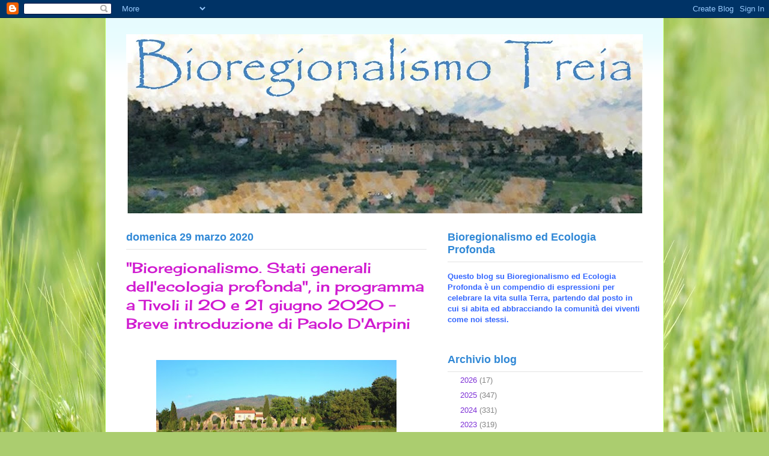

--- FILE ---
content_type: text/html; charset=UTF-8
request_url: https://bioregionalismo-treia.blogspot.com/b/stats?style=BLACK_TRANSPARENT&timeRange=ALL_TIME&token=APq4FmCPOLf0mljpZrVW3wQ-na_rw0a6CGvr83L4KsldL2XH4ef9DOeidPg1nYhbOujFFxOrXIIZSRnoqm1U3up35i6Q_Uyaxw
body_size: -24
content:
{"total":1484715,"sparklineOptions":{"backgroundColor":{"fillOpacity":0.1,"fill":"#000000"},"series":[{"areaOpacity":0.3,"color":"#202020"}]},"sparklineData":[[0,6],[1,4],[2,4],[3,3],[4,3],[5,4],[6,3],[7,5],[8,3],[9,2],[10,4],[11,14],[12,2],[13,2],[14,3],[15,4],[16,9],[17,4],[18,3],[19,13],[20,55],[21,100],[22,64],[23,38],[24,18],[25,100],[26,23],[27,10],[28,29],[29,85]],"nextTickMs":12765}